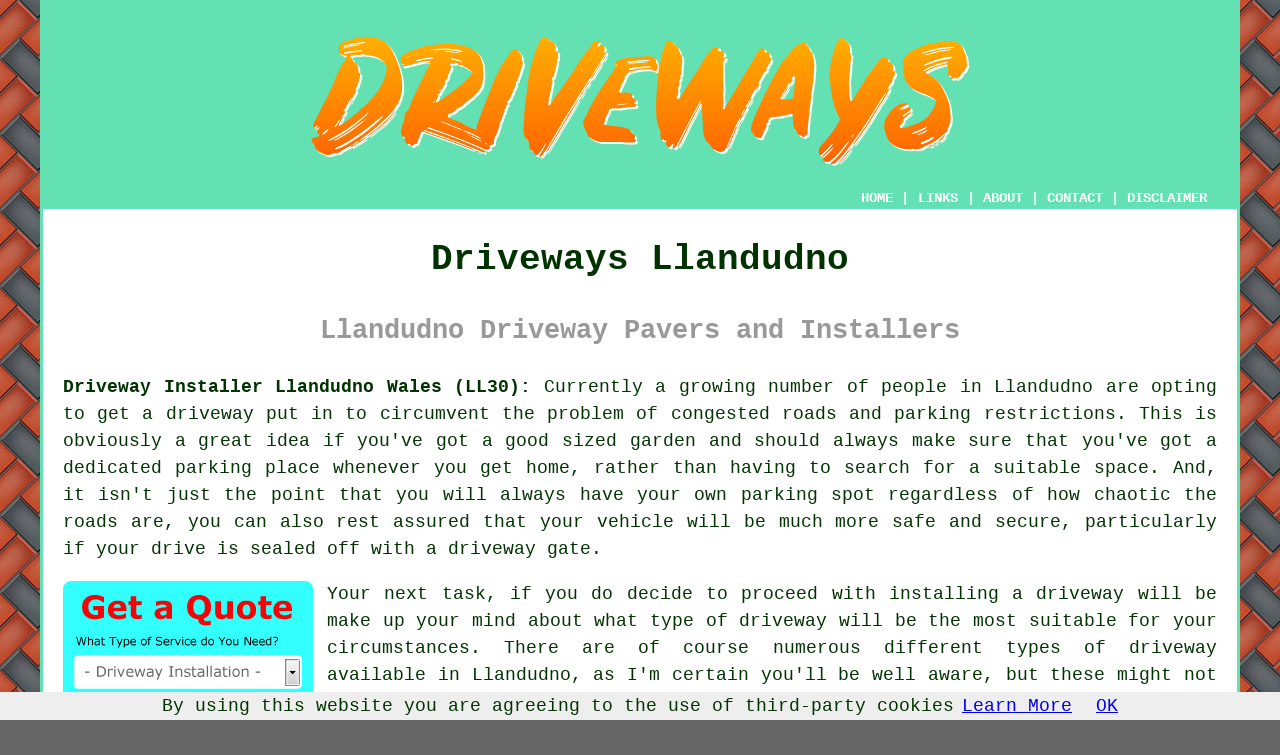

--- FILE ---
content_type: text/html
request_url: https://www.drivewayz.uk/llandudno.html
body_size: 8435
content:
<!doctype html>

<html lang="en">

<head>

<meta charset="utf-8">
  
<title>Driveways Llandudno - Driveway Installers</title> <!-- end Driveways Llandudno Wales title -->

<meta name="description" content="Driveways Llandudno Wales (LL30) - ❤️ Quality Driveways - If you're in need of a driveway installer in the Llandudno area of Wales, check us out." />

<meta name="keywords" content="driveway installers Llandudno, driveways, Llandudno, driveway installation" />

<link href="oneColFixCtrHdr.css" rel="stylesheet" type="text/css" />

<meta name=viewport content="width=device-width, initial-scale=1">

<link rel="icon" type="image/x-icon" href="favicon.ico" />

</head>

<body class="oneColFixCtrHdr">

<script src="/cookiechoices.js"></script>
<script>
  document.addEventListener('DOMContentLoaded', function(event) {
    cookieChoices.showCookieConsentBar('By using this website you are agreeing to the use of third-party cookies',
      'OK', 'Learn More', 'privacy-policy.html');
  });
</script>

<div id="container">
  <div id="header">
  
    <div id="logo"><img src="images/driveways-logo.png" alt="Driveways Llandudno Wales - Driveway Installation" title="Driveways Llandudno Wales" class="logo" /></div> <!-- end div logo -->

    <div class="navigation" id="navigation"><a href="https://www.drivewayz.uk">HOME</a> | <div class="dropdown"> <button class="dropbtn">LINKS</button> <div class="dropdown-content"><a href="llandudno.html">Driveways Llandudno</a> <a href="sutton-coldfield.html">Stone Driveways</a>
<a href="rossington.html">Stone Driveways</a>
<a href="calstock.html">Driveways</a>
<a href="bearsted.html">Asphalt Driveways</a>
<a href="halstead.html">Block Paving Driveways</a>
<a href="sandwich.html">Driveway Installer</a>
<a href="snodland.html">Tarmac Driveways</a>
<a href="barrow-in-furness.html">Driveway Installer</a>
<a href="thatcham.html">Driveway Contractors</a>
<a href="kings-lynn.html">Block Paving Driveways</a>
<a href="tutshill.html">Resin-Bound Driveways</a>
<a href="forsbrook.html">Driveways</a>
<a href="stirling.html">Resin-Bound Driveways</a>
<a href="hednesford.html">Gravel Driveways</a>
<a href="birchwood.html">Block Paving Driveways</a>
<a href="aspull.html">Driveway Installer</a>
<a href="brackley.html">Resin Driveways</a>
<a href="truro.html">Block Paving Driveways</a>
<a href="whitley-bay.html">Driveway Specialists</a>
<a href="thorne.html">Driveway Installers</a>
<a href="canvey-island.html">Stone Driveways</a>
<a href="bingham.html">Driveways</a>
<a href="chesham.html">Driveway Specialists</a>
<a href="westham.html">Driveway Pavers</a>
<a href="thelwall.html">Tarmac Driveways</a>
<a href="thame.html">Driveway Installation</a>
<a href="dalry.html">Resin-Bound Driveways</a>
<a href="countesthorpe.html">Driveway Contractors</a>
<a href="rayleigh.html">Resin-Bound Driveways</a>
<a href="new-mills.html">Gravel Driveways</a>
<a href="leatherhead.html">Driveway Experts</a>
<a href="newhaven.html">Concrete Driveways</a>
<a href="hemsworth.html">Gravel Driveways</a>
<a href="kearsley.html">Stone Driveways</a>
<a href="jedburgh.html">Stone Driveways</a>
<a href="stonehouse.html">Block Paving Driveways</a>
<a href="chigwell.html">Block Paved Driveways</a>
<a href="dartford.html">Asphalt Driveways</a>
<a href="batley.html">Driveway Experts</a>
<a href="walkden.html">Concrete Driveways</a></div></div> | <a href="about.html" rel="nofollow">ABOUT</a> | <a href="contact.html" rel="nofollow">CONTACT</a> | <a href="disclaimer.html" target="_blank" rel="nofollow">DISCLAIMER</a></div>
  <!-- end #header --></div>
  <div id="mainContent">

    <h1 class="centretext">Driveways Llandudno</h1>
    
    <h2 class="greytext">Llandudno Driveway Pavers and Installers</h2>
    
    <div id="article"><p><strong class="boldlink"><a href="https://www.drivewayz.uk">Driveway Installer Llandudno Wales (LL30):</a></strong> Currently a growing number of people in Llandudno are opting to get <span class="blacklinks"><a href="cardiff.html" title="a driveway">a driveway</a></span> put in to circumvent the problem of congested roads and parking restrictions. This is obviously a great idea if you've got a good sized garden and should always make sure that you've got a dedicated parking place whenever you get home, rather than having to search for a suitable space. And, it isn't just the point that you will always have your own parking spot regardless of how chaotic the roads are, you can also rest assured that your vehicle will be much more safe and secure, particularly if your drive is sealed off with a driveway gate.</p> <!-- end paraone -->

<div id="quote"><a href="contact.html" rel="nofollow"><img src="images/driveway-quote-form.jpg" alt="Free Llandudno Driveway Quotes" title="Free Llandudno Driveway Quotes" /></a></div>

<div id="paratwo"><p>Your next task, if you do decide to proceed with installing a driveway will be make up your mind about what type of driveway will be the most suitable for your circumstances. There are of course numerous different types of driveway available in Llandudno, as I'm certain you'll be well aware, but these might not all be right for you. Your choices could be limited to some extent if you are working to a tight spending budget. Your decision might also be affected by the configuration and dimensions of your property and the available space for the driveway.</p></div> <!-- end paratwo -->

<img src="images/trade-images/driveways-near.jpg" alt="Driveways Llandudno Wales (LL30)" title="Driveways Llandudno Wales (LL30)" class="floatright" />

<div id="parathree"><p>If you have a quick walk around Llandudno, you will get an appreciation of all the various designs of driveway that other folks have put in, and perhaps get a few good ideas for your own driveway. You will see gravel driveways, flagstone driveways, permeable block driveways, asphalt driveways, <span class="blacklinks"><a href="caerphilly.html" title="tarmac driveways">tarmac driveways</a></span>, brick driveways, resin driveways, <span class="blacklinks"><a href="neath.html" title="concrete driveways">concrete driveways</a></span>, printed concrete driveways and cobbled driveways, in different adaptions, but this will still give you a concept of all the potential alternatives.</p></div> <!-- end parathree -->

<div id="parafour"><p><strong>What Kind of Driveway is Best?</strong> Before deciding what form of driveway is right for your property, there are two or three issues that you ought to consider. You should definitely think about the following details - 1. Planning permission - is planning permission needed for your driveway?
2. Does your garden drain effectively -  does water accumulate where you're wanting to build your driveway?
3. How your land lies - is your garden inclined or level?</p></div> <!-- end parafour -->

<img src="images/trade-images/driveway-pavers.jpg" alt="Driveway Pavers Llandudno UK" title="Driveway Pavers Llandudno UK" class="floatleft" />

<div id="parafive"><p>You might imagine that council planning permission is only necessary for loft conversions, extensions and other equally large projects, but this isn't necessarily true. There is in reality legislation covering the installation of <span class="blacklinks"><a href="llandudno.html" title="driveways in">driveways in</a></span> Llandudno, and those are UK-wide rules, not simply local. These regulations only affect FRONT gardens at this time. The legislation that we are talking about here is the Sustainable Drainage Systems (SuDS), which was brought in by the UK government in 2008.</p></div> <!-- end parafive -->

<div id="parasix"><p>A driveway in excess of five square metres, which is being laid in a front garden will be impacted by the SuDS regulations. You won't need to worry about this if you make your driveway from a porous (permeable) substance such as aggregate (gravel), grass (monoblock), porous tarmac, permeable block or resin, which permit any excess water to pass through and successfully drain away. You can find out more about the SuDS legislation here - <a href="https://assets.publishing.service.gov.uk/government/uploads/system/uploads/attachment_data/file/7728/pavingfrontgardens.pdf" target="_blank">SuDS</a></p></div> <!-- end parasix -->

<div id="paraseven"><p>Folks in Llandudno who relish a bit of hard work and are good at DIY, may perhaps be tempted to install their own driveway. However nobody should think of this as an easy task, because there's a great deal of groundwork involved as well as actually laying the driveway, including humping materials, heavy digging and doing rubbish removal. If you have any doubts about doing this, it may be wise to call in a professional driveway installer to handle the work for you.</p></div> <!-- end paraseven -->

<img src="images/trade-images/block-paved-driveway-installation.jpg" alt="Driveway Services Llandudno" title="Driveway Services Llandudno" class="floatright" />

<div id="paraeight"><p>With this kind of work, you've got to be mindful about who you hire, given that you naturally need someone who knows what they're doing. Regrettably, there are dishonest people out there who will take full advantage of your position and claim to be driveway "experts". They will either do poor quality work, or just take your cash and do a runner. If you want your driveway to last, and to look good for years to come, you may just as well have it done properly and by somebody with some know-how. If a locally based driveway company has been advertising and working in and around Llandudno for a number of years, it's logical to assume that they'll be dependable, and a solid choice for your installation project.</p></div> <!-- end paraeight -->

<div id="paranine"><p>When screening tradespeople for your driveway, you should make sure that they've got insurance coverage, ask what guarantees they offer on their work, determine how long they have been running their business, ask to view a portfolio of recent projects, ask for a few references from past clients and ask if they are part of a trade body like ANTSCA (the surfacing trade association).</p></div> <!-- end paranine -->

<img src="images/trade-images/driveway-designs.jpg" alt="Driveway Installation Near Llandudno Wales" class="floatleft" />

<div id="paraten"><p>This doesn't have to be an inquisition, however this questioning will give you a sense of the type of person you're planning to work with. It is safe to consider they are honest and genuine if they are quite willing to answer all of these questions and address your concerns. You should give them a miss if they act hostile or hesitant when asked these questions, since it's likely that they're hiding something or being less than honest.</p></div> <!-- end paraten -->

<div id="paraeleven"><p>As soon as you've identified a good driveway specialist, you can ask for guidance about all the possible driveway choices including the best style, location and materials. Having a specialist around means that all of the planning, preparation and design is taken care of before any real physical work commences.</p></div> <!-- end paraeleven -->

<div id="paratwelve"></div> <!-- end paratwelve -->

<div id="smallquote"><a href="contact.html" rel="nofollow"><img src="images/click-for-a-quote.png" alt="Driveway Installer Quotes in Llandudno Wales" /></a></div> <!-- end div smallquote -->

<div id="villages"><p>In locations like Colwyn Bay, Penrhyn Bay, Mochdre, Llandudno Junction, Llysfaen, Old Colwyn, Llanddulas, Gogarth, Llanrhos, Conwy, Rhos on Sea, Tal-y-Cafn, Deganwy, Dwygyfylchi, and others outside of <a href="https://en.wikipedia.org/wiki/Llandudno" target="_blank">Llandudno</a>, these driveway paving services are still largely accessible for those who need them. Local Llandudno driveway companies will likely have the postcode LL30 and the dialling code 01492. Checking this out will make certain that you are accessing local providers of driveways. Llandudno householders will be able to benefit from these and countless other driveway related services. Click on the "Quote" banner to get quotes for driveway installation and repair.</p></div> <!-- end div villages -->

<!-- DISORDERED SEE SHUFFLEDPARAONE -->

<!-- OPTIONALS 1-8 SEE SHUFFLEDPARAONE -->


<div id="OPTIONALONE"><h3>Gravel Driveways Llandudno</h3><img src="images/trade-images/gravel-driveways.jpg" alt="Gravel Driveways Llandudno" title="Gravel Driveways Llandudno" class="floatleft" /><p>The most economical and simplest of all the driveway methods is the standard gravel driveway. Gravel driveways are particularly popular in rural locations, and despite their inherent simplicity they can be extremely attractive. Gravel can be found in an array of sizes and colours, so you should not have any trouble finding one that looks amazing in your garden. A robust layer of hardcore is essential for a gravel drive to be successful, combined with a firmly-bedded edging. If you are looking for a really good quality gravel driveway, you must make sure that three or four separate layers are applied, with each one individually rolled and left to settle for a day or two before the next one is laid. You won't need to apply for planning permission for a <a href="https://www.thespruce.com/pros-and-cons-of-gravel-driveway-1398078" target="_blank">gravel driveway</a>, since it will be SuDS compliant regardless of how large it is, or whether it is in your front or back garden in Llandudno.</p></div> <!-- end div optional one -->

<div id="OPTIONALSEVEN"><h3>Natural Stone Driveways Llandudno</h3><p>Natural stone is a material that improves with age. The compact, dense material looks impressive on any driveway in Llandudno and will give an entire lifetime of good service for any vehicles you might park on it. The depth of tone and natural colouring gives a unique appearance to every stone driveway, and delivers a bespoke look to any house in Llandudno. The natural stone gives a soft, warm edge to any driveway in Llandudno, and provides that much sought after WOW factor.</p><p>In contrast to paved alternatives, natural stone driveways are less vulnerable to damage and are a lot easier to maintain and look after. The smooth surface of the natural stones means they are far easier to keep clean, and unwanted weeds are less likely to gain a foothold in the narrower joints of a natural stone driveway. You must look at a professionally prepared and installed stone driveway as an investment on your property's value. <span class="tags">(Tags: Natural Stone Driveways Llandudno, Indian Stone Driveways Llandudno, Natural Stone Driveway Llandudno, Stone Driveways Llandudno).</span></p></div> <!-- end div optional seven -->

<div id="OPTIONALEIGHT"></div> <!-- end div optional eight -->

<div id="OPTIONALSIX"><h3>Asphalt Driveways Llandudno</h3><img src="images/trade-images/asphalt-driveways.jpg" alt="Asphalt Driveways Llandudno UK" title="Asphalt Driveways Llandudno UK" class="floatleft" /><p>An asphalt driveway, with its smooth, continuous appearance offers immediate curb appeal to any home in Llandudno. A proficient driveway company in Llandudno will provide you with an asphalt driveway that will give you many years of pleasure, with virtually no maintenance required. It is even possible to get permeable asphalt solutions so that rainwater is allowed to soak away into a sub-layer, rather than run off into highway drains, which are known to contribute to localised flooding.</p><p>Asphalt driveways offer exceptional value for money and asphalt is a durable, strong material that's perfect for tolerating the freezing and thawing effects of a typical British winter. Because of how asphalt is produced, it's also cheap and simple to maintain, repair and when necessary, remove. It could be looked on as the most ecological of hard driveway surfaces since it is even possible for an asphalt drive to be recycled and used in a different project.</p></div> <!-- end div optional six -->

<div id="OPTIONALFOUR"></div> <!-- end div optional four -->

<div id="OPTIONALFIVE"></div> <!-- end div optional five -->

<div id="OPTIONALNINE"><h3>Driveway Design</h3><p>A well-designed driveway can make a significant difference in a property's appearance and leave a lasting impression on visitors or passers-by. The design should be both visually appealing and serve a practical function. A well-designed driveway can add value to a property and improve its curb appeal.</p><p>Designing a driveway requires careful consideration of aspects like slope, shape, size and materials. <span class="blacklinks"><a href="tonypandy.html" title="Driveway design">Driveway design</a></span> needs to consider elements like traffic flow, accessibility and drainage to ensure a functional outcome. Careful planning and attention to detail are necessary for effective driveway design, regardless of whether it is for a residential or commercial property.</p><p>With the help of an experienced driveway designer, all essential factors are taken into consideration in developing a design that is aesthetically pleasing and practical, ultimately enhancing the property's value and curb appeal.</p></div> <!-- end div optional nine 8V 2OPS -->

<div id="OPTIONALTHREE"><h3>Block Paving Driveways Llandudno</h3><img src="images/trade-images/block-paving-driveways-near-me.jpg" alt="Block Paving Driveways Llandudno UK" title="Block Paving Driveways Llandudno UK" class="floatright" /><p>Over the last decade or so dozens of driveways in Llandudno have sprung up built with the block-paved technique. Forming a robust, hard-wearing driveway, hundreds of purpose-made block paving bricks are butted together in attractive and sometimes intricate designs which can be personalized to meet your own specifications. The gaps between these blocks are filled with kiln-dried sand which is rigorously brushed into the joints, producing a neat finish. After several months a good idea is to have your block paving driveway sealed with a high quality sealant (such as Rycal), this helps to increase the lifespan of your drive, protect from the elements, eliminate weeds, enhance the colour of the blockwork, prevent staining and reduce algae growth. Block paving can be made very attractive and can be laid a variety of different designs, including basket weave, stretcher bond, fan and herringbone.</p><p><strong>SuDS Compliant Block Paving Driveways</strong>: Compliant with SuDS  block paving driveways are quite possible by slightly adjusting the normal methodology. Wider spaces than normal are left in between the blocks and as opposed to the usual kiln-dried sand, these can then be filled with fine shingle material. </p></div> <!-- end div optional three -->

<div id="OPTIONALTWO"><h3>Resin-Bound Driveways Llandudno</h3><p>One of the most frequently seen forms of driveway in Llandudno recently, resin-bound or resin driveways are permeable and SuDS compliant. Available in a whole host of designs and colours, resin-bound driveways can be tailor-made to your requirements, and installed to match any theme or concept. For speedier, and simpler installation resin driveways can be laid on top of a current tarmac or concrete base with far less hassle and mess. Resin-bound driveways are durable, easy to clean, low-maintenance and permeable, and a perfect alternative to block paving, gravel, tarmac or concrete. A resin driveway should give many years of reliable service, and when installed by an experienced professional, come with an extended guarantee. <span class="tags">(Tags: Resin Driveways Llandudno, Resin-Bound Driveways Llandudno, Resin-Bonded Driveways Llandudno).</span></p></div> <!-- end div optional two -->


<div id="FOOTPRINT"></div> <!-- end div footprint -->

<div id="temp"><h3>Cobblestone Driveways</h3><p>Cobblestone or cobbled driveways are the epitome of classic elegance and enduring appeal when it comes to enhancing the aesthetic appearance of your property's entrance. If you are looking for a driveway that is both durable and beautiful, and that also adds a touch of history to your home, then a cobblestone driveway is the perfect choice for you. Rounded and hand-selected for their distinctive sizes and shapes, cobblestones are natural stones. The driveway surface is created by painstakingly arranging these stones to exude a timeless elegance while integrating seamlessly with contemporary tastes. The irregular nature of cobbles results in a surface that feels both refined and rustic, introducing a touch of artistic randomness. (78341)</p></div> <!-- end div temp -->


<div id="otherskills"><p><strong>More Llandudno Tradesmen:</strong> While you are searching for a driveway paver in Llandudno, Wales, you could very well additionally need to find <a href="other-skills.html" rel="nofollow">pressure washing</a> in Llandudno, <a href="other-skills.html" rel="nofollow">driveway cleaning</a> in Llandudno, <a href="other-trades.html" rel="nofollow">a pond or water feature specialist</a> in Llandudno, <a href="other-skills.html" rel="nofollow">property extension</a> in Llandudno, <a href="other-trades.html" rel="nofollow">garden clearance</a> in Llandudno, <a href="other-trades.html" rel="nofollow">a builder</a> in Llandudno, <a href="other-trades.html" rel="nofollow">a tiler</a> in Llandudno, <a href="other-trades.html" rel="nofollow">a paving specialist</a> in Llandudno, <a href="other-trades.html" rel="nofollow">a stonemason</a> in Llandudno, <a href="other-trades.html" rel="nofollow">an electrician</a> in Llandudno, <strong><a href="skip-hire.html" rel="nofollow">SKIP HIRE</a></strong> in Llandudno, <a href="other-trades.html" rel="nofollow">a carpenter</a> in Llandudno, <a href="other-trades.html" rel="nofollow">a landscape gardener</a> in Llandudno, <a href="other-trades.html" rel="nofollow">a gardener</a> in Llandudno, <a href="other-trades.html" rel="nofollow">rubbish removal</a> in Llandudno, <a href="other-trades.html" rel="nofollow">roof cleaning</a> in Llandudno, <a href="other-trades.html" rel="nofollow">a garden designer</a> in Llandudno, <a href="other-trades.html" rel="nofollow">a fencing contractor</a> in Llandudno, <a href="other-trades.html" rel="nofollow">a decking installer</a> in Llandudno.</p></div> <!-- end div other skills -->

<div id="tasks"><h3>Llandudno Driveway Jobs</h3><p>If you choose your Llandudno driveway company correctly they should have the capabilities to help you out with shingle driveways, the installation of natural stone driveways Llandudno, driveway bollards, asphalt driveway recycling, stone resin driveway installations Llandudno, gated driveways Llandudno, driveway ideas, bonded gravel driveways Llandudno, driveways with pavers, driveway resurfacing, driveway culverts, monoblock driveway installations Llandudno, gravelling a driveway, the maintenance of flagstone driveways, the building of concrete driveways in Llandudno, coloured tarmac driveways Llandudno, <span class="blacklinks"><a href="pontypridd.html" title="driveway excavation">driveway excavation</a></span>, driveway light installation, the maintenance of block paving driveways, painted driveways, permeable driveways, driveway sealing, garden patio installation, gravel driveway installation in Llandudno, bespoke driveways Llandudno, printed concrete driveways Llandudno, grass driveways in Llandudno, driveway planning and design, the maintenance of brick driveways, <span class="blacklinks"><a href="newport.html" title="granite block driveways">granite block driveways</a></span> Llandudno, driveway cleaning Llandudno, the design of concrete driveways, driveway easements and a host of additional driveway related services in Llandudno. These are just a selection of the duties that are accomplished by people specialising in driveways. Llandudno providers will be happy to inform you of their whole range of driveway services.</p></div> <!-- end div tasks -->

<div id="placesnear"><h3>Driveway Pavers Near Me</h3><p>Also <span class="blacklinks"><a href="bristol.html">find</a></span>: Dwygyfylchi driveway installers, Gogarth driveway installers, Llandudno Junction driveway installers, Deganwy driveway installers, Llanddulas driveway installers, Old Colwyn driveway installers, Llanrhos driveway installers, Conwy driveway installers, Mochdre driveway installers, Penrhyn Bay driveway installers, Colwyn Bay driveway installers, Llysfaen driveway installers, Rhos on Sea driveway installers, Tal-y-Cafn driveway installers and more. Driveway services are available in pretty much all of these towns and villages. By simply clicking <a href="contact.html" rel="nofollow">here</a>, local property owners can obtain driveway installation quotes.</p></div> <!-- end div places near -->


<div id="maintowns"><p>More: <a href="carluke.html">Driveway Specialists</a>, <a href="brierley.html">Driveway Services</a>, <a href="thame.html">Driveway Contractors</a>, <a href="rowley-regis.html">Driveway Installers</a>, <a href="loftus.html">Tarmac Driveways</a>, <a href="market-bosworth.html">Driveway Services</a>, <a href="longridge.html">Cheap Driveways</a>, <a href="ashby-de-la-zouch.html">Concrete Driveways</a>, <a href="higham-ferrers.html">Driveway Installers</a>, <a href="grangemouth.html">Resin Driveways</a>, <a href="wallasey.html">Tarmac Driveways</a>, <a href="bolton-upon-dearne.html">Driveway Contractors</a>, <a href="cheadle.html">Driveway Experts</a>, <a href="jarrow.html">Resin Driveways</a>, <a href="saxmundham.html">Driveway Specialists</a>, <a href="north-hykeham.html">Driveway Installers</a>, <a href="standish.html">Driveways</a>, <a href="chorley.html">Brick Driveways</a>, <a href="st-blazey.html">Driveway Services</a>, <a href="barnsley.html">Concrete Driveways</a>, <a href="borehamwood.html">Resin Driveways</a>, <a href="epping.html">Driveways</a>, <a href="shipston-on-stour.html">Block Paving Driveways</a>, <a href="narborough.html">Driveway Installation</a>, <a href="hatfield.html">Driveway Contractors</a>, <a href="prestonpans.html">Block Paving Driveways</a>, <a href="irthlingborough.html">Driveway Specialists</a>, <a href="alva.html">Stone Driveways</a>, <a href="brigg.html">Cheap Driveways</a>, <a href="grangemouth.html">Driveway Installer</a>.</p></div> <!-- end div maintowns -->

<p><a href="https://www.drivewayz.uk/llandudno.html" target="_top">TOP - Driveway Pavers Llandudno</a></p>

	<div id="keywords"><p>Driveway Installation Llandudno - Driveways Near Me - Domestic Driveway Installation Llandudno - Driveway Contractors Llandudno - Driveways Llandudno - Block Paving Driveways Llandudno - Driveway Services Llandudno - Tarmac Driveways Llandudno - Commercial Driveway Installation Llandudno</p></div> <!-- end div keywords --></div> <!-- end Driveways Llandudno article -->

    <h3 class="centretext"><a href="https://www.drivewayz.uk">HOME</a></h3>
    
	<div id="date"><p>(This driveways Llandudno page was updated on 15-11-2024)</p></div> <!-- end div date -->    
    
	<!-- end #mainContent --></div>
  <div id="footer">
  <div class="floatleft" id="sitemap"><p><a href="ror.xml" target="_blank">Sitemap</a> - <a href="latest-pages-2.php">Driveway Installers</a> - <a href="new-pages.html">New</a> - <a href="updated-pages.html">Updated</a></p></div>
  <div class="floatright" id="privacy"><p><a href="privacy-policy.html" target="_blank" rel="nofollow">Privacy</a></p></div>
<p>&nbsp;</p>
	<div id="footerad"><a href="contact.html" rel="nofollow"><img src="images/click-for-a-quote.png" alt="QUOTES FOR DRIVEWAYS LLANDUDNO (LL30)" title="QUOTES FOR DRIVEWAYS LLANDUDNO (LL30)" /></a></div>
    <p>&copy; Drivewayz 2024 - Driveways Llandudno (LL30)</p>
    <br />
  <!-- end #footer --> <!-- end Driveways Llandudno page --></div>
<!-- end #container --></div>

</body>
</html>